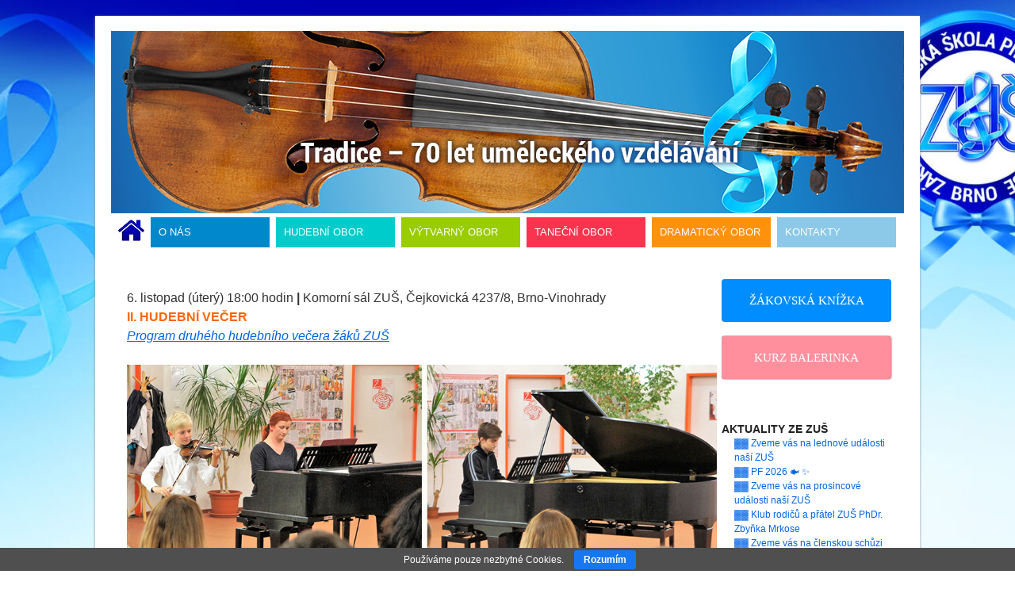

--- FILE ---
content_type: text/html; charset=UTF-8
request_url: https://www.zus-brno.cz/o-skole/fotogalerie/ii-hudebni-vecer-6-11-2018/
body_size: 8841
content:
<!DOCTYPE html>

<html lang="cs">

<head>

<meta charset="UTF-8" />

<title>II. Hudební večer 6.11.2018 | ZUŠ Brno</title>

<link rel="profile" href="http://gmpg.org/xfn/11" />

<link rel="stylesheet" type="text/css" media="all" href="https://www.zus-brno.cz/wp-content/themes/zus/style.css" />
<link type="text/css" rel="Stylesheet" href="https://www.zus-brno.cz/wp-content/themes/zus/nivo/nivo-slider.css" />
<link type="text/css" rel="Stylesheet" href="https://www.zus-brno.cz/wp-content/themes/zus/nivo/default.css" />

<script type="text/javascript" src="https://www.zus-brno.cz/wp-content/themes/zus/nivo/jquery-1.7.1.min.js"></script>
<script type="text/javascript" src="https://www.zus-brno.cz/wp-content/themes/zus/nivo/jquery.nivo.slider.pack.js"></script>

<link rel="pingback" href="https://www.zus-brno.cz/xmlrpc.php" />

<meta name='robots' content='max-image-preview:large' />
<link rel='dns-prefetch' href='//s.w.org' />
<link rel="alternate" type="application/rss+xml" title="ZUŠ Brno &raquo; RSS zdroj" href="https://www.zus-brno.cz/feed/" />
<link rel="alternate" type="application/rss+xml" title="ZUŠ Brno &raquo; RSS komentářů" href="https://www.zus-brno.cz/comments/feed/" />
		<script type="text/javascript">
			window._wpemojiSettings = {"baseUrl":"https:\/\/s.w.org\/images\/core\/emoji\/13.1.0\/72x72\/","ext":".png","svgUrl":"https:\/\/s.w.org\/images\/core\/emoji\/13.1.0\/svg\/","svgExt":".svg","source":{"concatemoji":"https:\/\/www.zus-brno.cz\/wp-includes\/js\/wp-emoji-release.min.js?ver=5.8.12"}};
			!function(e,a,t){var n,r,o,i=a.createElement("canvas"),p=i.getContext&&i.getContext("2d");function s(e,t){var a=String.fromCharCode;p.clearRect(0,0,i.width,i.height),p.fillText(a.apply(this,e),0,0);e=i.toDataURL();return p.clearRect(0,0,i.width,i.height),p.fillText(a.apply(this,t),0,0),e===i.toDataURL()}function c(e){var t=a.createElement("script");t.src=e,t.defer=t.type="text/javascript",a.getElementsByTagName("head")[0].appendChild(t)}for(o=Array("flag","emoji"),t.supports={everything:!0,everythingExceptFlag:!0},r=0;r<o.length;r++)t.supports[o[r]]=function(e){if(!p||!p.fillText)return!1;switch(p.textBaseline="top",p.font="600 32px Arial",e){case"flag":return s([127987,65039,8205,9895,65039],[127987,65039,8203,9895,65039])?!1:!s([55356,56826,55356,56819],[55356,56826,8203,55356,56819])&&!s([55356,57332,56128,56423,56128,56418,56128,56421,56128,56430,56128,56423,56128,56447],[55356,57332,8203,56128,56423,8203,56128,56418,8203,56128,56421,8203,56128,56430,8203,56128,56423,8203,56128,56447]);case"emoji":return!s([10084,65039,8205,55357,56613],[10084,65039,8203,55357,56613])}return!1}(o[r]),t.supports.everything=t.supports.everything&&t.supports[o[r]],"flag"!==o[r]&&(t.supports.everythingExceptFlag=t.supports.everythingExceptFlag&&t.supports[o[r]]);t.supports.everythingExceptFlag=t.supports.everythingExceptFlag&&!t.supports.flag,t.DOMReady=!1,t.readyCallback=function(){t.DOMReady=!0},t.supports.everything||(n=function(){t.readyCallback()},a.addEventListener?(a.addEventListener("DOMContentLoaded",n,!1),e.addEventListener("load",n,!1)):(e.attachEvent("onload",n),a.attachEvent("onreadystatechange",function(){"complete"===a.readyState&&t.readyCallback()})),(n=t.source||{}).concatemoji?c(n.concatemoji):n.wpemoji&&n.twemoji&&(c(n.twemoji),c(n.wpemoji)))}(window,document,window._wpemojiSettings);
		</script>
		<style type="text/css">
img.wp-smiley,
img.emoji {
	display: inline !important;
	border: none !important;
	box-shadow: none !important;
	height: 1em !important;
	width: 1em !important;
	margin: 0 .07em !important;
	vertical-align: -0.1em !important;
	background: none !important;
	padding: 0 !important;
}
</style>
	<link rel='stylesheet' id='wp-block-library-css'  href='https://www.zus-brno.cz/wp-includes/css/dist/block-library/style.min.css?ver=5.8.12' type='text/css' media='all' />
<link rel='stylesheet' id='cookie-bar-css-css'  href='https://www.zus-brno.cz/wp-content/plugins/cookie-bar/css/cookie-bar.css?ver=5.8.12' type='text/css' media='all' />
<link rel='stylesheet' id='qtip2css-css'  href='https://www.zus-brno.cz/wp-content/plugins/wordpress-tooltips/js/qtip2/jquery.qtip.min.css?ver=5.8.12' type='text/css' media='all' />
<link rel='stylesheet' id='directorycss-css'  href='https://www.zus-brno.cz/wp-content/plugins/wordpress-tooltips/js/jdirectory/directory.min.css?ver=5.8.12' type='text/css' media='all' />
<link rel='stylesheet' id='nextgen_widgets_style-css'  href='https://www.zus-brno.cz/wp-content/plugins/nextgen-gallery/products/photocrati_nextgen/modules/widget/static/widgets.css?ver=3.22' type='text/css' media='all' />
<link rel='stylesheet' id='nextgen_basic_thumbnails_style-css'  href='https://www.zus-brno.cz/wp-content/plugins/nextgen-gallery/products/photocrati_nextgen/modules/nextgen_basic_gallery/static/thumbnails/nextgen_basic_thumbnails.css?ver=3.22' type='text/css' media='all' />
<link rel='stylesheet' id='nextgen_basic_slideshow_style-css'  href='https://www.zus-brno.cz/wp-content/plugins/nextgen-gallery/products/photocrati_nextgen/modules/nextgen_basic_gallery/static/slideshow/ngg_basic_slideshow.css?ver=3.22' type='text/css' media='all' />
<script type='text/javascript' src='https://www.zus-brno.cz/wp-includes/js/jquery/jquery.min.js?ver=3.6.0' id='jquery-core-js'></script>
<script type='text/javascript' src='https://www.zus-brno.cz/wp-includes/js/jquery/jquery-migrate.min.js?ver=3.3.2' id='jquery-migrate-js'></script>
<script type='text/javascript' src='https://www.zus-brno.cz/wp-content/plugins/cookie-bar/js/cookie-bar.js?ver=1769068992' id='cookie-bar-js-js'></script>
<script type='text/javascript' src='https://www.zus-brno.cz/wp-content/plugins/wordpress-tooltips/js/qtip2/jquery.qtip.min.js?ver=5.8.12' id='qtip2js-js'></script>
<script type='text/javascript' src='https://www.zus-brno.cz/wp-content/plugins/wordpress-tooltips/js/jdirectory/jquery.directory.min.js?ver=5.8.12' id='directoryjs-js'></script>
<script type='text/javascript' id='photocrati_ajax-js-extra'>
/* <![CDATA[ */
var photocrati_ajax = {"url":"https:\/\/www.zus-brno.cz\/index.php?photocrati_ajax=1","wp_home_url":"https:\/\/www.zus-brno.cz","wp_site_url":"https:\/\/www.zus-brno.cz","wp_root_url":"https:\/\/www.zus-brno.cz","wp_plugins_url":"https:\/\/www.zus-brno.cz\/wp-content\/plugins","wp_content_url":"https:\/\/www.zus-brno.cz\/wp-content","wp_includes_url":"https:\/\/www.zus-brno.cz\/wp-includes\/","ngg_param_slug":"nggallery"};
/* ]]> */
</script>
<script type='text/javascript' src='https://www.zus-brno.cz/wp-content/plugins/nextgen-gallery/products/photocrati_nextgen/modules/ajax/static/ajax.min.js?ver=3.22' id='photocrati_ajax-js'></script>
<link rel="https://api.w.org/" href="https://www.zus-brno.cz/wp-json/" /><link rel="alternate" type="application/json" href="https://www.zus-brno.cz/wp-json/wp/v2/pages/19370" /><link rel="EditURI" type="application/rsd+xml" title="RSD" href="https://www.zus-brno.cz/xmlrpc.php?rsd" />
<link rel="wlwmanifest" type="application/wlwmanifest+xml" href="https://www.zus-brno.cz/wp-includes/wlwmanifest.xml" /> 
<meta name="generator" content="WordPress 5.8.12" />
<link rel="canonical" href="https://www.zus-brno.cz/o-skole/fotogalerie/ii-hudebni-vecer-6-11-2018/" />
<link rel='shortlink' href='https://www.zus-brno.cz/?p=19370' />
<link rel="alternate" type="application/json+oembed" href="https://www.zus-brno.cz/wp-json/oembed/1.0/embed?url=https%3A%2F%2Fwww.zus-brno.cz%2Fo-skole%2Ffotogalerie%2Fii-hudebni-vecer-6-11-2018%2F" />
<link rel="alternate" type="text/xml+oembed" href="https://www.zus-brno.cz/wp-json/oembed/1.0/embed?url=https%3A%2F%2Fwww.zus-brno.cz%2Fo-skole%2Ffotogalerie%2Fii-hudebni-vecer-6-11-2018%2F&#038;format=xml" />
	<style type="text/css">
	.tooltips_table .tooltipsall
	{
		border-bottom:none !important;
	}
	.tooltips_table span {
    color: inherit !important;
	}
	.qtip-content .tooltipsall
	{
		border-bottom:none !important;
		color: inherit !important;
	}
	
		.tooltipsincontent
	{
		border-bottom:2px dotted #888;	
	}

	.tooltipsPopupCreditLink a
	{
		color:gray;
	}	
	</style>
	 	<script type="text/javascript">	
	if(typeof jQuery=='undefined')
	{
		document.write('<'+'script src="https://www.zus-brno.cz/wp-content/plugins//wordpress-tooltips/js/qtip/jquery.js" type="text/javascript"></'+'script>');
	}
	</script>
	<script type="text/javascript">

	function toolTips(whichID,theTipContent)
	{
			jQuery(whichID).qtip
			(
				{
					content:
					{
						text:theTipContent,
												
					},
   					style:
   					{
   						classes:' qtip-dark wordpress-tooltip-free qtip-rounded qtip-shadow '
    				},
    				position:
    				{
    					viewport: jQuery(window),
    					my: 'bottom center',
    					at: 'top center'
    				},
					show:'mouseover',
					hide: { fixed: true, delay: 200 }
				}
			)
	}
</script>
	
		<style type="text/css">
			.navitems a
			{
				text-decoration: none !important;
			}
		</style>
		
</head>



<body class="page-template-default page page-id-19370 page-child parent-pageid-30">

<div id="wrapper" class="hfeed">

	<div id="header">

		<div id="masthead">

			<div class="slider-wrapper theme-default">
			<div id="slider" class="nivoSlider">
			<a href="https://www.zus-brno.cz/"><img src="https://www.zus-brno.cz/wp-content/themes/zus/images/headers/1.jpg" alt="" /></a>
			<a href="https://www.zus-brno.cz/"><img src="https://www.zus-brno.cz/wp-content/themes/zus/images/headers/2.jpg" alt="" /></a>
			<a href="https://www.zus-brno.cz/"><img src="https://www.zus-brno.cz/wp-content/themes/zus/images/headers/3.jpg" alt="" /></a>
			<a href="https://www.zus-brno.cz/"><img src="https://www.zus-brno.cz/wp-content/themes/zus/images/headers/4.jpg" alt="" /></a>
			<a href="https://www.zus-brno.cz/"><img src="https://www.zus-brno.cz/wp-content/themes/zus/images/headers/5.jpg" alt="" /></a>
			<a href="https://www.zus-brno.cz/"><img src="https://www.zus-brno.cz/wp-content/themes/zus/images/headers/6.jpg" alt="" /></a>
			<a href="https://www.zus-brno.cz/"><img src="https://www.zus-brno.cz/wp-content/themes/zus/images/headers/7.jpg" alt="" /></a>
			</div>
			</div>

		    <script type="text/javascript">
        	    // http://nivo.dev7studios.com/support/jquery-plugin-usage/
         	    $(window).load(function() {
        	        $('#slider').nivoSlider({
        	        effect: 'fade', // Specify sets like: 'fold,fade,sliceDown' or random
        	        //slices: 15, // For slice animations
        	        //boxCols: 8, // For box animations
       	                //boxRows: 4, // For box animations
	                animSpeed: 1500, // Slide transition speed
	                pauseTime: 20000, // How long each slide will show
	                startSlide: 0, // Set starting Slide (0 index)
	                directionNav: false, // Next & Prev navigation
	                directionNavHide: false, // Only show on hover
	                controlNav: false, // 1,2,3... navigation
	                controlNavThumbs: false, // Use thumbnails for Control Nav
	                controlNavThumbsFromRel: false, // Use image rel for thumbs
	                controlNavThumbsSearch: '.jpg', // Replace this with...
	                controlNavThumbsReplace: '_thumb.jpg', // ...this in thumb Image src
	                keyboardNav: false, // Use left & right arrows
	                pauseOnHover: false, // Stop animation while hovering
	                manualAdvance: false, // Force manual transitions
	                captionOpacity: 0.8, // Universal caption opacity
	                prevText: 'Prev', // Prev directionNav text
	                nextText: 'Next', // Next directionNav text
	                randomStart: true, // Start on a random slide
	                beforeChange: function(){}, // Triggers before a slide transition
	                afterChange: function(){}, // Triggers after a slide transition
	                slideshowEnd: function(){}, // Triggers after all slides have been shown
	                lastSlide: function(){}, // Triggers when last slide is shown
	                afterLoad: function(){} // Triggers when slider has loaded
	    	    });
	        });
    		</script>

			<div id="access" role="navigation">

			  
				<div class="skip-link screen-reader-text"><a href="#content" title="Přejít k obsahu webu">Přejít k obsahu webu</a></div>

				
				<div class="menu-header"><ul id="menu-hlavni" class="menu"><li id="menu-item-13738" class="ZusMenu0 menu-item menu-item-type-post_type menu-item-object-page menu-item-home menu-item-13738"><a href="https://www.zus-brno.cz/">ÚVODNÍ STRÁNKA</a></li>
<li id="menu-item-101" class="ZusMenu1 menu-item menu-item-type-post_type menu-item-object-page current-page-ancestor menu-item-has-children menu-item-101"><a href="https://www.zus-brno.cz/o-skole/">O NÁS</a>
<ul class="sub-menu">
	<li id="menu-item-102" class="menu-item menu-item-type-post_type menu-item-object-page menu-item-102"><a href="https://www.zus-brno.cz/o-skole/ucitele/">UČITELÉ A ZAMĚSTNANCI</a></li>
	<li id="menu-item-21316" class="menu-item menu-item-type-post_type menu-item-object-page menu-item-21316"><a href="https://www.zus-brno.cz/nase-projekty/">NAŠE PROJEKTY</a></li>
	<li id="menu-item-103" class="menu-item menu-item-type-post_type menu-item-object-page current-page-ancestor menu-item-103"><a href="https://www.zus-brno.cz/o-skole/fotogalerie/">FOTOGALERIE</a></li>
	<li id="menu-item-105" class="menu-item menu-item-type-post_type menu-item-object-page menu-item-105"><a href="https://www.zus-brno.cz/o-skole/prijimaci-zkousky/">PŘIJÍMACÍ ZKOUŠKY DO ZUŠ</a></li>
	<li id="menu-item-106" class="menu-item menu-item-type-post_type menu-item-object-page menu-item-106"><a href="https://www.zus-brno.cz/o-skole/svp/">ŠKOLNÍ VZDĚLÁVACÍ PROGRAM</a></li>
	<li id="menu-item-24568" class="menu-item menu-item-type-post_type menu-item-object-page menu-item-24568"><a href="https://www.zus-brno.cz/o-skole/poradenske-sluzby-zus/">PORADENSKÉ SLUŽBY ZUŠ</a></li>
	<li id="menu-item-107" class="menu-item menu-item-type-post_type menu-item-object-page menu-item-107"><a href="https://www.zus-brno.cz/o-skole/prohlidka-skoly/">VÝROČNÍ ZPRÁVY, PRACOVIŠTĚ ŠKOLY</a></li>
	<li id="menu-item-110" class="menu-item menu-item-type-post_type menu-item-object-page menu-item-110"><a href="https://www.zus-brno.cz/o-skole/skolne/">ŠKOLNÉ</a></li>
	<li id="menu-item-111" class="menu-item menu-item-type-post_type menu-item-object-page menu-item-111"><a href="https://www.zus-brno.cz/o-skole/tiskopisy-ke-stazeni/">TISKOPISY KE STAŽENÍ</a></li>
	<li id="menu-item-108" class="menu-item menu-item-type-post_type menu-item-object-page menu-item-108"><a href="https://www.zus-brno.cz/o-skole/legislativa/">ZUŠ a GDPR,  ÚŘEDNÍ DESKA</a></li>
	<li id="menu-item-109" class="menu-item menu-item-type-post_type menu-item-object-page menu-item-109"><a href="https://www.zus-brno.cz/o-skole/csi-a-zus/">ČŠI a ZUŠ</a></li>
	<li id="menu-item-112" class="menu-item menu-item-type-post_type menu-item-object-page menu-item-112"><a href="https://www.zus-brno.cz/o-skole/klub-rodicu/">KLUB RODIČŮ</a></li>
	<li id="menu-item-113" class="menu-item menu-item-type-post_type menu-item-object-page menu-item-113"><a href="https://www.zus-brno.cz/o-skole/historie-skoly/">HISTORIE ŠKOLY</a></li>
	<li id="menu-item-114" class="menu-item menu-item-type-post_type menu-item-object-page menu-item-114"><a href="https://www.zus-brno.cz/o-skole/phdr-zbynek-mrkos/">PhDr. ZBYNĚK MRKOS</a></li>
	<li id="menu-item-115" class="menu-item menu-item-type-post_type menu-item-object-page menu-item-115"><a href="https://www.zus-brno.cz/o-skole/organizace-skolniho-roku/">ORGANIZACE ŠKOLNÍHO ROKU</a></li>
	<li id="menu-item-26240" class="menu-item menu-item-type-post_type menu-item-object-page menu-item-26240"><a href="https://www.zus-brno.cz/o-skole/sponzori/">SPONZOŘI</a></li>
</ul>
</li>
<li id="menu-item-116" class="ZusMenu2 menu-item menu-item-type-post_type menu-item-object-page menu-item-has-children menu-item-116"><a href="https://www.zus-brno.cz/hudebni-obor/">HUDEBNÍ OBOR</a>
<ul class="sub-menu">
	<li id="menu-item-767" class="menu-item menu-item-type-post_type menu-item-object-page menu-item-767"><a href="https://www.zus-brno.cz/hudebni-obor/pripravne-studium-2/">PŘÍPRAVNÉ STUDIUM</a></li>
	<li id="menu-item-768" class="menu-item menu-item-type-post_type menu-item-object-page menu-item-768"><a href="https://www.zus-brno.cz/hudebni-obor/studijni-zamereni/">STUDIJNÍ ZAMĚŘENÍ HO</a></li>
	<li id="menu-item-118" class="menu-item menu-item-type-post_type menu-item-object-page menu-item-118"><a href="https://www.zus-brno.cz/hudebni-obor/povinne-volitelne-predmety/">NAUKA O HUDBĚ</a></li>
	<li id="menu-item-117" class="menu-item menu-item-type-post_type menu-item-object-page menu-item-117"><a href="https://www.zus-brno.cz/hudebni-obor/soubory-a-orchestr/">SOUBORY A ORCHESTR</a></li>
	<li id="menu-item-119" class="menu-item menu-item-type-post_type menu-item-object-page menu-item-119"><a href="https://www.zus-brno.cz/hudebni-obor/rozvrhy/">ROZVRHY</a></li>
	<li id="menu-item-120" class="menu-item menu-item-type-post_type menu-item-object-page menu-item-120"><a href="https://www.zus-brno.cz/hudebni-obor/rocnikova-zkouska/">ROČNÍKOVÁ ZKOUŠKA</a></li>
	<li id="menu-item-122" class="menu-item menu-item-type-post_type menu-item-object-page menu-item-122"><a href="https://www.zus-brno.cz/hudebni-obor/archiv-hudebniho-oboru/">ZAJÍMAVÉ ODKAZY</a></li>
</ul>
</li>
<li id="menu-item-123" class="ZusMenu3 menu-item menu-item-type-post_type menu-item-object-page menu-item-has-children menu-item-123"><a href="https://www.zus-brno.cz/vytvarny-obor/">VÝTVARNÝ OBOR</a>
<ul class="sub-menu">
	<li id="menu-item-124" class="menu-item menu-item-type-post_type menu-item-object-page menu-item-124"><a href="https://www.zus-brno.cz/vytvarny-obor/pripravne-studium/">PŘÍPRAVNÉ STUDIUM</a></li>
	<li id="menu-item-129" class="menu-item menu-item-type-post_type menu-item-object-page menu-item-129"><a href="https://www.zus-brno.cz/vytvarny-obor/studijni-zamereni-vo/">STUDIJNÍ ZAMĚŘENÍ VO</a></li>
	<li id="menu-item-128" class="menu-item menu-item-type-post_type menu-item-object-page menu-item-128"><a href="https://www.zus-brno.cz/vytvarny-obor/rozvrhy/">ROZVRHY</a></li>
	<li id="menu-item-127" class="menu-item menu-item-type-post_type menu-item-object-page menu-item-127"><a href="https://www.zus-brno.cz/vytvarny-obor/galerie-vytvarnych-praci/">GALERIE VÝTVARNÝCH PRACÍ</a></li>
	<li id="menu-item-130" class="menu-item menu-item-type-post_type menu-item-object-page menu-item-130"><a href="https://www.zus-brno.cz/vytvarny-obor/archiv-vytvarneho-oboru/">ARCHIV VÝTVARNÉHO OBORU</a></li>
</ul>
</li>
<li id="menu-item-131" class="ZusMenu4 menu-item menu-item-type-post_type menu-item-object-page menu-item-has-children menu-item-131"><a href="https://www.zus-brno.cz/tanecni-obor/">TANEČNÍ OBOR</a>
<ul class="sub-menu">
	<li id="menu-item-132" class="menu-item menu-item-type-post_type menu-item-object-page menu-item-132"><a href="https://www.zus-brno.cz/tanecni-obor/pripravne-studium/">PŘÍPRAVNÉ STUDIUM</a></li>
	<li id="menu-item-134" class="menu-item menu-item-type-post_type menu-item-object-page menu-item-134"><a href="https://www.zus-brno.cz/tanecni-obor/studijni-zamereni-to/">STUDIJNÍ ZAMĚŘENÍ TO</a></li>
	<li id="menu-item-133" class="menu-item menu-item-type-post_type menu-item-object-page menu-item-133"><a href="https://www.zus-brno.cz/tanecni-obor/rozvrhy/">ROZVRHY</a></li>
	<li id="menu-item-135" class="menu-item menu-item-type-post_type menu-item-object-page menu-item-135"><a href="https://www.zus-brno.cz/tanecni-obor/archiv-tanecniho-oboru/">ARCHIV TANEČNÍHO OBORU</a></li>
</ul>
</li>
<li id="menu-item-136" class="ZusMenu5 menu-item menu-item-type-post_type menu-item-object-page menu-item-has-children menu-item-136"><a href="https://www.zus-brno.cz/dramaticky-obor/">DRAMATICKÝ OBOR</a>
<ul class="sub-menu">
	<li id="menu-item-137" class="menu-item menu-item-type-post_type menu-item-object-page menu-item-137"><a href="https://www.zus-brno.cz/dramaticky-obor/pripravne-studium/">PŘÍPRAVNÉ STUDIUM</a></li>
	<li id="menu-item-139" class="menu-item menu-item-type-post_type menu-item-object-page menu-item-139"><a href="https://www.zus-brno.cz/dramaticky-obor/studijni-zamereni-ldo/">STUDIJNÍ ZAMĚŘENÍ LDO</a></li>
	<li id="menu-item-138" class="menu-item menu-item-type-post_type menu-item-object-page menu-item-138"><a href="https://www.zus-brno.cz/dramaticky-obor/rozvrhy/">ROZVRHY</a></li>
	<li id="menu-item-140" class="menu-item menu-item-type-post_type menu-item-object-page menu-item-140"><a href="https://www.zus-brno.cz/dramaticky-obor/archiv-dramatickeho-oboru/">ARCHIV DRAMATICKÉHO OBORU</a></li>
</ul>
</li>
<li id="menu-item-141" class="ZusMenu6 menu-item menu-item-type-post_type menu-item-object-page menu-item-141"><a href="https://www.zus-brno.cz/kontakty/">KONTAKTY</a></li>
</ul></div>
			</div><!-- #access -->

		</div><!-- #masthead -->

	</div><!-- #header -->



	<div id="main">


		<div id="container">
			<div id="content" role="main">

			

				<div id="post-19370" class="post-19370 page type-page status-publish hentry">
					<div class="entry-content">
						<p>6. listopad (úterý) 18:00 hodin <b>|</b> Komorní sál ZUŠ, Čejkovická 4237/8, Brno-Vinohrady<br />
<span style="color: #ff6600;"><strong>II. HUDEBNÍ VEČER </strong></span><br />
<em><a href="http://www.zus-brno.cz/wp-content/uploads/2018/11/Hudební-večer-6.11.-2018-ZUŠ-Čejkovická.pdf">Program druhého hudebního večera žáků ZUŠ</a><strong><a href="http://www.zus-brno.cz/wp-content/uploads/2018/11/Hudební-večer-6.11.-2018-ZUŠ-Čejkovická.pdf"><br />
</a></strong></em></p>
<p><em><strong><a href="http://www.zus-brno.cz/wp-content/uploads/2018/11/2.-Hudební-večer-ZUŠ-6.11.jpg"><img loading="lazy" alt="SONY DSC" src="http://www.zus-brno.cz/wp-content/uploads/2018/11/2.-Hudební-večer-ZUŠ-6.11.jpg" width="744" height="1019" /></a></strong></em></p>
																	</div><!-- .entry-content -->
				</div><!-- #post-## -->

				
			<div id="comments">


	<p class="nocomments">Komentáře nejsou povoleny.</p>



</div><!-- #comments -->


			</div><!-- #content -->
		</div><!-- #container -->


		<div id="primary" class="widget-area" role="complementary">
			<ul class="xoxo">

<li id="block-4" class="widget-container widget_block"><a class="maxbutton-3 maxbutton maxbutton-izus" target="_blank" title="ELEKTRONICKÁ ŽÁKOVSKÁ KNÍŽKA" rel="noopener" href="https://www.izus.cz/"><span class='mb-text'>ŽÁKOVSKÁ KNÍŽKA</span></a></li><li id="block-3" class="widget-container widget_block"><a class="maxbutton-2 maxbutton maxbutton-kurz-balerinka" target="_blank" rel="noopener" href="https://www.zus-brno.cz/tanecni-obor/pripravne-studium/balerinka/"><span class='mb-text'>KURZ BALERINKA</span></a></li><li id="block-5" class="widget-container widget_block widget_text">
<p></p>
</li><li id="fbw_id-2" class="widget-container widget_fbw_id"><div class="fb_loader" style="text-align: center !important;"><img src="https://www.zus-brno.cz/wp-content/plugins/facebook-pagelike-widget/loader.gif" alt="Facebook Pagelike Widget" /></div><div id="fb-root"></div>
        <div class="fb-page" data-href="https://www.facebook.com/zusbrno " data-width="230" data-height="500" data-small-header="false" data-adapt-container-width="true" data-hide-cover="false" data-show-facepile="true" data-show-posts="true" style="" hide_cta="false" data-tabs="timeline"></div></li>        <!-- A WordPress plugin developed by Milap Patel -->
    
		<li id="recent-posts-2" class="widget-container widget_recent_entries">
		<h3 class="widget-title">AKTUALITY ZE ZUŠ</h3>
		<ul>
											<li>
					<a href="https://www.zus-brno.cz/%e2%96%93%e2%96%93-zveme-vas-na-lednove-udalosti-nasi-zus-2/">▓▓ Zveme vás na lednové události naší ZUŠ</a>
									</li>
											<li>
					<a href="https://www.zus-brno.cz/%e2%96%93%e2%96%93-pf-2026-%f0%9f%90%9f-%e2%9c%a8/">▓▓ PF 2026 🐟 ✨</a>
									</li>
											<li>
					<a href="https://www.zus-brno.cz/%e2%96%93%e2%96%93-zveme-vas-na-prosincove-udalosti-nasi-zus/">▓▓ Zveme vás na prosincové události naší ZUŠ</a>
									</li>
											<li>
					<a href="https://www.zus-brno.cz/%e2%96%93%e2%96%93-klub-rodicu-a-pratel-zus-phdr-zbynka-mrkose/">▓▓ Klub rodičů a přátel ZUŠ PhDr. Zbyňka Mrkose</a>
									</li>
											<li>
					<a href="https://www.zus-brno.cz/%e2%96%93%e2%96%93-zveme-vas-na-clenskou-schuzi-klubu-rodicu-a-pratel-skoly/">▓▓ Zveme vás na členskou schůzi Klubu rodičů a přátel školy</a>
									</li>
											<li>
					<a href="https://www.zus-brno.cz/%e2%96%93%e2%96%93-zveme-vas-na-rijnove-a-listopadove-udalosti-nasi-zus/">▓▓ Zveme vás na říjnové a listopadové události naší ZUŠ</a>
									</li>
											<li>
					<a href="https://www.zus-brno.cz/%e2%96%93%e2%96%93-inovujeme-zus-ii/">▓▓ INOVUJEME ZUŠ II.</a>
									</li>
											<li>
					<a href="https://www.zus-brno.cz/%e2%96%93%e2%96%93-zveme-vas-na-cervnove-udalosti-nasi-zus/">▓▓ Zveme vás na červnové události naší ZUŠ</a>
									</li>
											<li>
					<a href="https://www.zus-brno.cz/%e2%96%93%e2%96%93-1-cena-pro-jakuba-krzysztofa-podymu-2/">▓▓ 1. cena pro Jakuba Krzysztofa Podymu!</a>
									</li>
											<li>
					<a href="https://www.zus-brno.cz/%e2%96%93%e2%96%93-nahradni-termin-talentovych-zkousek/">▓▓ Náhradní termín talentových zkoušek</a>
									</li>
					</ul>

		</li><li id="block-2" class="widget-container widget_block"><a class="maxbutton-1 maxbutton maxbutton-vyuka-na-dalku" target="_blank" rel="noopener" href="https://www.zus-brno.cz/vyuka-na-dalku/"><span class='mb-text'>GOOGLE UČEBNA</span></a></li>			</ul>
		</div><!-- #primary .widget-area -->


	</div><!-- #main -->



	<div id="footer" role="contentinfo">

		<div id="colophon">





			<div id="footer-widget-area" role="complementary">

				<div id="first" class="widget-area">
					<ul class="xoxo">
						<li id="block-6" class="widget-container widget_block widget_media_image">
<figure class="wp-block-image size-full footer-jmk-image"><a href="https://www.zus-brno.cz/wp-content/uploads/2022/12/LOGO-JMK.jpg"><img loading="lazy" width="716" height="85" src="https://www.zus-brno.cz/wp-content/uploads/2022/12/LOGO-JMK.jpg" alt="" class="wp-image-26641" srcset="https://www.zus-brno.cz/wp-content/uploads/2022/12/LOGO-JMK.jpg 716w, https://www.zus-brno.cz/wp-content/uploads/2022/12/LOGO-JMK-300x36.jpg 300w" sizes="(max-width: 716px) 100vw, 716px" /></a></figure>
</li>					</ul>
				</div><!-- #first .widget-area -->




			</div><!-- #footer-widget-area -->



		</div><!-- #colophon -->

	</div><!-- #footer -->



</div><!-- #wrapper -->



        <style type="text/css" >
                            #eu-cookie-bar { background-color : #4f4f4f; }
            



        </style>
    <!-- Cookie Bar -->
<div id="eu-cookie-bar">Používáme pouze nezbytné Cookies. <button id="euCookieAcceptWP"  style="background:#1777f2;"  onclick="euSetCookie('euCookiesAcc', true, 30); euAcceptCookiesWP();">Rozumím</button></div>
<!-- End Cookie Bar -->
<!--noptimize--><!--email_off--><style type='text/css'>.maxbutton-3.maxbutton.maxbutton-izus{position:relative;text-decoration:none;display:inline-block;vertical-align:middle;width:100%;height:50px;border:2px solid #008dff;border-radius:4px 4px 4px 4px;background-color:#008dff;box-shadow:none}.maxbutton-3.maxbutton.maxbutton-izus:hover{border-color:#008dff;background-color:white;box-shadow:none}.maxbutton-3.maxbutton.maxbutton-izus .mb-text{color:#ffffff;font-family:Tahoma;font-size:15px;text-align:center;font-style:normal;font-weight:normal;line-height:1em;box-sizing:border-box;display:block;background-color:unset;padding:18px 0px 0px 0px}.maxbutton-3.maxbutton.maxbutton-izus:hover .mb-text{color:#008dff}@media only screen and (min-width:0px) and (max-width:480px){.maxbutton-3.maxbutton.maxbutton-izus{width:90%}.maxbutton-3.maxbutton.maxbutton-izus .mb-text{font-size:12px}}
.maxbutton-2.maxbutton.maxbutton-kurz-balerinka{position:relative;text-decoration:none;display:inline-block;vertical-align:middle;width:100%;height:50px;border:2px solid #ff8f9d;border-radius:4px 4px 4px 4px;background-color:#ff8f9d;-webkit-box-shadow:0px 0px 2px 0px #333333;-moz-box-shadow:0px 0px 2px 0px #333333;box-shadow:0px 0px 2px 0px #333333}.maxbutton-2.maxbutton.maxbutton-kurz-balerinka:hover{border-color:#ff8f9d;background-color:white;-webkit-box-shadow:0px 0px 2px 0px #333333;-moz-box-shadow:0px 0px 2px 0px #333333;box-shadow:0px 0px 2px 0px #333333}.maxbutton-2.maxbutton.maxbutton-kurz-balerinka .mb-text{color:#ffffff;font-family:Tahoma;font-size:15px;text-align:center;font-style:normal;font-weight:normal;line-height:1em;box-sizing:border-box;display:block;background-color:unset;padding:18px 0px 0px 0px}.maxbutton-2.maxbutton.maxbutton-kurz-balerinka:hover .mb-text{color:#ff8f9d}@media only screen and (min-width:0px) and (max-width:480px){.maxbutton-2.maxbutton.maxbutton-kurz-balerinka{width:90%}.maxbutton-2.maxbutton.maxbutton-kurz-balerinka .mb-text{font-size:12px}}
.maxbutton-1.maxbutton.maxbutton-vyuka-na-dalku{position:relative;text-decoration:none;display:inline-block;vertical-align:middle;width:100%;height:50px;border:2px solid #0004d2;border-radius:4px 4px 4px 4px;background-color:#0004d2;box-shadow:none}.maxbutton-1.maxbutton.maxbutton-vyuka-na-dalku:hover{border-color:#0004d2;background-color:white;box-shadow:none}.maxbutton-1.maxbutton.maxbutton-vyuka-na-dalku .mb-text{color:#ffffff;font-family:Tahoma;font-size:15px;text-align:center;font-style:normal;font-weight:normal;line-height:1em;box-sizing:border-box;display:block;background-color:unset;padding:18px 0px 0px 0px}.maxbutton-1.maxbutton.maxbutton-vyuka-na-dalku:hover .mb-text{color:#0004d2}@media only screen and (min-width:0px) and (max-width:480px){.maxbutton-1.maxbutton.maxbutton-vyuka-na-dalku{width:90%}.maxbutton-1.maxbutton.maxbutton-vyuka-na-dalku .mb-text{font-size:12px}}
</style><!--/email_off--><!--/noptimize-->
<script type="text/javascript">
jQuery("document").ready(function()
{
	jQuery("body img").each(function()
	{
		if ((jQuery(this).parent("a").attr('title') != '' )  && (jQuery(this).parent("a").attr('title') != undefined ))
		{
			toolTips(jQuery(this).parent("a"),jQuery(this).parent("a").attr('title'));
		}
		else
		{
			var tempAlt = jQuery(this).attr('alt');
			if (typeof(tempAlt) !== "undefined")
			{
				tempAlt = tempAlt.replace(' ', '');
				if (tempAlt == '')
				{

				}
				else
				{
					toolTips(jQuery(this),jQuery(this).attr('alt'));
				}
			}
		}
	}

	);
})
</script>
<script type="text/javascript">
var inboxs = new Array();
inboxs['language'] = "en";
inboxs['navitemselectedsize'] = '18px';
inboxs['selectors'] = '.tooltips_list > span';
inboxs['navitemdefaultsize'] = '12px';
inboxs['number'] = "yes";
jQuery(document).ready(function () {
	jQuery('.tooltips_directory').directory(inboxs); 
	jQuery('.navitem').css('font-size','12px');	
})
</script>
<script type='text/javascript' src='https://www.zus-brno.cz/wp-includes/js/comment-reply.min.js?ver=5.8.12' id='comment-reply-js'></script>
<script type='text/javascript' id='ngg_common-js-extra'>
/* <![CDATA[ */

var nextgen_lightbox_settings = {"static_path":"https:\/\/www.zus-brno.cz\/wp-content\/plugins\/nextgen-gallery\/products\/photocrati_nextgen\/modules\/lightbox\/static\/{placeholder}","context":"all_images"};
/* ]]> */
</script>
<script type='text/javascript' src='https://www.zus-brno.cz/wp-content/plugins/nextgen-gallery/products/photocrati_nextgen/modules/nextgen_gallery_display/static/common.js?ver=3.22' id='ngg_common-js'></script>
<script type='text/javascript' src='https://www.zus-brno.cz/wp-content/plugins/nextgen-gallery/products/photocrati_nextgen/modules/lightbox/static/lightbox_context.js?ver=3.22' id='ngg_lightbox_context-js'></script>
<script type='text/javascript' src='https://www.zus-brno.cz/wp-includes/js/wp-embed.min.js?ver=5.8.12' id='wp-embed-js'></script>
<script type='text/javascript' id='milapfbwidgetscript-js-extra'>
/* <![CDATA[ */
var milapfbwidgetvars = {"app_id":"","select_lng":"cs_CZ"};
/* ]]> */
</script>
<script type='text/javascript' src='https://www.zus-brno.cz/wp-content/plugins/facebook-pagelike-widget/fb.js?ver=1.0' id='milapfbwidgetscript-js'></script>

<script type="text/javascript">

if(kontrolaElem() == false)

{

var ucitele = new Ucitele();

ucitele.vytvorImgElement();

ucitele.ziskejUcitele();

ucitele.pridejUdalosti();

}





function Ucitele()

{

	var x,

		y;



	var uciteleZdroj,

		ucitelImg;



	var ucitelePole = [];



	this.ziskejUcitele = function()

	{        

                 var content = document.querySelector('div.entry-content');

		 uciteleZdroj = content.querySelectorAll("a");

		 ucitelImg = document.getElementById("ucitelImg");



	}



	this.pridejUdalosti = function()

	{

		for(var i = 0;i<uciteleZdroj.length;i++)

		{

			uciteleZdroj[i].addEventListener("mouseover", ukazImg);

			uciteleZdroj[i].addEventListener("mouseout", schovejImg);



		}

		document.addEventListener("mousemove", ziskejKurzor);

	}



	this.vytvorImgElement = function()

	{

		var img = document.createElement("img");

		img.setAttribute("id", "ucitelImg");

		document.body.appendChild(img);

	}



	schovejImg = function()

	{

		ucitelImg.style.display = "none";

	}



	ukazImg = function(event)

	{



		

                 var href = event.target.getAttribute('href');

				var url = href.trim();
                 if(url[url.length-1] == '/')
					url = url.substring(0, url.length-1);                    

				
                // var ucitel = url.substring('https://www.zus-brno.cz/o-skole/ucitele/'.length, url.length); 
				var hrefParts = url.split('/');
				var ucitel = hrefParts[hrefParts.length-1];


		 		zmenZdrojObrazku(ucitel);

		 ucitelImg.style.display = "block";

               

              for(var i = 0;i<uciteleZdroj.length;i++) {

		uciteleZdroj = content.querySelectorAll("a");

              //  console.log(uciteleZdroj[i].href);



	      }









	}



	ziskejKurzor = function(e)

	{

		x = e.clientX;

		y  = e.clientY;

		var bodyScrollTop = document.documentElement.scrollTop || document.body.scrollTop;



		ucitelImg.style.left = x + 10+ "px";

		ucitelImg.style.top = y + bodyScrollTop + "px";

	}



	zmenZdrojObrazku = function(ucitel)

	{

				ucitelImg.src = "https://www.zus-brno.cz/wp-content/gallery/ucitele/" + ucitel + ".jpg";

	}









}



	function kontrolaElem()

	{

		if(document.getElementById("ucitelImg")!= true)

		{

			return false;

		}



		return true;

	}



</script>







<script type="text/javascript">

  /* accessibility 

     userway.org

     edited by Jiří Jeřábek 31.1.2020

  */

  var _userway_config = {

    account: 'BuSrf1rTHI'

  };

</script>

<script type="text/javascript" src="https://cdn.userway.org/widget.js"></script>



</body>

</html>


<!--
Performance optimized by W3 Total Cache. Learn more: https://www.boldgrid.com/w3-total-cache/


Served from: www.zus-brno.cz @ 2026-01-22 09:03:12 by W3 Total Cache
-->